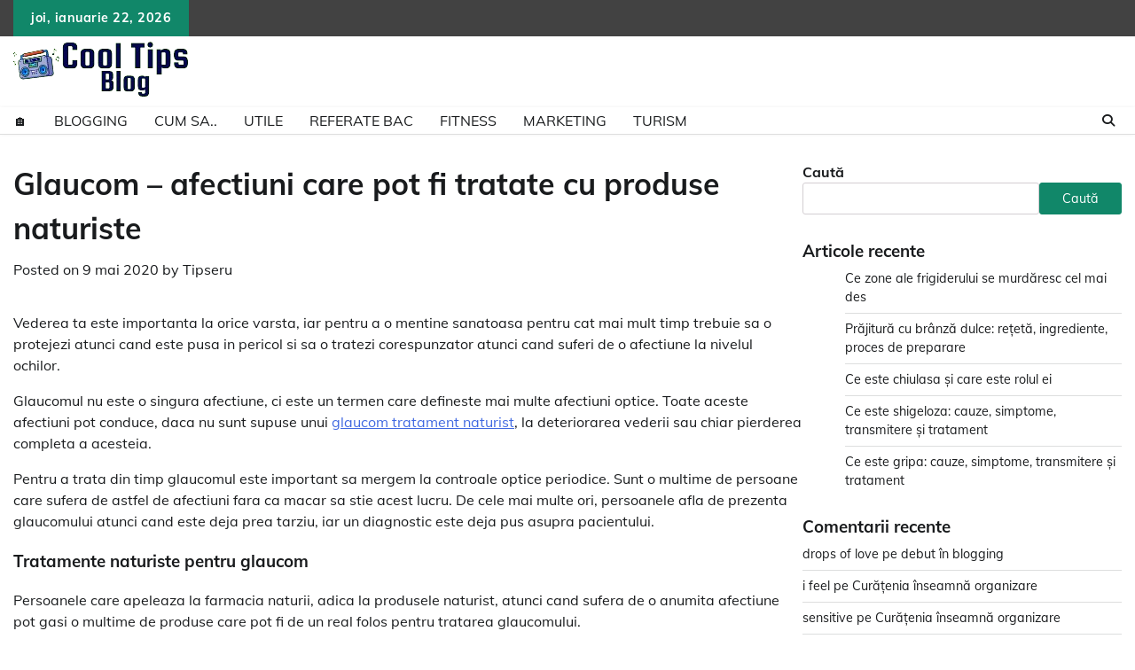

--- FILE ---
content_type: text/html; charset=UTF-8
request_url: https://cooltips.biz/glaucom-afectiuni-care-pot-fi-tratate-cu-produse-naturiste/
body_size: 13863
content:
<!doctype html>
	<html lang="ro-RO">
	<head>
		<meta charset="UTF-8">
		<meta name="viewport" content="width=device-width, initial-scale=1">
		<link rel="profile" href="https://gmpg.org/xfn/11">

		<meta name='robots' content='index, follow, max-image-preview:large, max-snippet:-1, max-video-preview:-1' />

	<!-- This site is optimized with the Yoast SEO plugin v26.8 - https://yoast.com/product/yoast-seo-wordpress/ -->
	<title>Glaucom - afectiuni care pot fi tratate cu produse naturiste - Cool Tips Blog</title>
	<meta name="description" content="Glaucom - afectiuni oculare despre care persoanele nu stiu foarte multe inainte sa se confrunte cu acesta. Din fericire, exista tratamente naturiste." />
	<link rel="canonical" href="https://cooltips.biz/glaucom-afectiuni-care-pot-fi-tratate-cu-produse-naturiste/" />
	<meta property="og:locale" content="ro_RO" />
	<meta property="og:type" content="article" />
	<meta property="og:title" content="Glaucom - afectiuni care pot fi tratate cu produse naturiste - Cool Tips Blog" />
	<meta property="og:description" content="Glaucom - afectiuni oculare despre care persoanele nu stiu foarte multe inainte sa se confrunte cu acesta. Din fericire, exista tratamente naturiste." />
	<meta property="og:url" content="https://cooltips.biz/glaucom-afectiuni-care-pot-fi-tratate-cu-produse-naturiste/" />
	<meta property="og:site_name" content="Cool Tips Blog" />
	<meta property="article:published_time" content="2020-05-09T11:37:11+00:00" />
	<meta name="author" content="Tipseru" />
	<meta name="twitter:card" content="summary_large_image" />
	<meta name="twitter:label1" content="Scris de" />
	<meta name="twitter:data1" content="Tipseru" />
	<meta name="twitter:label2" content="Timp estimat pentru citire" />
	<meta name="twitter:data2" content="2 minute" />
	<script type="application/ld+json" class="yoast-schema-graph">{"@context":"https://schema.org","@graph":[{"@type":"Article","@id":"https://cooltips.biz/glaucom-afectiuni-care-pot-fi-tratate-cu-produse-naturiste/#article","isPartOf":{"@id":"https://cooltips.biz/glaucom-afectiuni-care-pot-fi-tratate-cu-produse-naturiste/"},"author":{"name":"Tipseru","@id":"https://cooltips.biz/#/schema/person/f312de400168249248bb327d21dabf72"},"headline":"Glaucom &#8211; afectiuni care pot fi tratate cu produse naturiste","datePublished":"2020-05-09T11:37:11+00:00","mainEntityOfPage":{"@id":"https://cooltips.biz/glaucom-afectiuni-care-pot-fi-tratate-cu-produse-naturiste/"},"wordCount":332,"image":{"@id":"https://cooltips.biz/glaucom-afectiuni-care-pot-fi-tratate-cu-produse-naturiste/#primaryimage"},"thumbnailUrl":"","keywords":["glaucom","tratament glaucom"],"articleSection":["Blogging"],"inLanguage":"ro-RO"},{"@type":"WebPage","@id":"https://cooltips.biz/glaucom-afectiuni-care-pot-fi-tratate-cu-produse-naturiste/","url":"https://cooltips.biz/glaucom-afectiuni-care-pot-fi-tratate-cu-produse-naturiste/","name":"Glaucom - afectiuni care pot fi tratate cu produse naturiste - Cool Tips Blog","isPartOf":{"@id":"https://cooltips.biz/#website"},"primaryImageOfPage":{"@id":"https://cooltips.biz/glaucom-afectiuni-care-pot-fi-tratate-cu-produse-naturiste/#primaryimage"},"image":{"@id":"https://cooltips.biz/glaucom-afectiuni-care-pot-fi-tratate-cu-produse-naturiste/#primaryimage"},"thumbnailUrl":"","datePublished":"2020-05-09T11:37:11+00:00","author":{"@id":"https://cooltips.biz/#/schema/person/f312de400168249248bb327d21dabf72"},"description":"Glaucom - afectiuni oculare despre care persoanele nu stiu foarte multe inainte sa se confrunte cu acesta. Din fericire, exista tratamente naturiste.","breadcrumb":{"@id":"https://cooltips.biz/glaucom-afectiuni-care-pot-fi-tratate-cu-produse-naturiste/#breadcrumb"},"inLanguage":"ro-RO","potentialAction":[{"@type":"ReadAction","target":["https://cooltips.biz/glaucom-afectiuni-care-pot-fi-tratate-cu-produse-naturiste/"]}]},{"@type":"ImageObject","inLanguage":"ro-RO","@id":"https://cooltips.biz/glaucom-afectiuni-care-pot-fi-tratate-cu-produse-naturiste/#primaryimage","url":"","contentUrl":""},{"@type":"BreadcrumbList","@id":"https://cooltips.biz/glaucom-afectiuni-care-pot-fi-tratate-cu-produse-naturiste/#breadcrumb","itemListElement":[{"@type":"ListItem","position":1,"name":"Prima pagină","item":"https://cooltips.biz/"},{"@type":"ListItem","position":2,"name":"Glaucom &#8211; afectiuni care pot fi tratate cu produse naturiste"}]},{"@type":"WebSite","@id":"https://cooltips.biz/#website","url":"https://cooltips.biz/","name":"Cool Tips Blog","description":"curiozități online","potentialAction":[{"@type":"SearchAction","target":{"@type":"EntryPoint","urlTemplate":"https://cooltips.biz/?s={search_term_string}"},"query-input":{"@type":"PropertyValueSpecification","valueRequired":true,"valueName":"search_term_string"}}],"inLanguage":"ro-RO"},{"@type":"Person","@id":"https://cooltips.biz/#/schema/person/f312de400168249248bb327d21dabf72","name":"Tipseru","image":{"@type":"ImageObject","inLanguage":"ro-RO","@id":"https://cooltips.biz/#/schema/person/image/","url":"https://secure.gravatar.com/avatar/fc553024eac1610f20c0f855fc58c827f799e11419924848f0986a4a43d846c0?s=96&d=mm&r=g","contentUrl":"https://secure.gravatar.com/avatar/fc553024eac1610f20c0f855fc58c827f799e11419924848f0986a4a43d846c0?s=96&d=mm&r=g","caption":"Tipseru"},"url":"https://cooltips.biz/author/tipseru/"}]}</script>
	<!-- / Yoast SEO plugin. -->


<link rel="alternate" type="application/rss+xml" title="Cool Tips Blog &raquo; Flux" href="https://cooltips.biz/feed/" />
<link rel="alternate" title="oEmbed (JSON)" type="application/json+oembed" href="https://cooltips.biz/wp-json/oembed/1.0/embed?url=https%3A%2F%2Fcooltips.biz%2Fglaucom-afectiuni-care-pot-fi-tratate-cu-produse-naturiste%2F" />
<link rel="alternate" title="oEmbed (XML)" type="text/xml+oembed" href="https://cooltips.biz/wp-json/oembed/1.0/embed?url=https%3A%2F%2Fcooltips.biz%2Fglaucom-afectiuni-care-pot-fi-tratate-cu-produse-naturiste%2F&#038;format=xml" />
<style id='wp-img-auto-sizes-contain-inline-css'>
img:is([sizes=auto i],[sizes^="auto," i]){contain-intrinsic-size:3000px 1500px}
/*# sourceURL=wp-img-auto-sizes-contain-inline-css */
</style>
<style id='wp-emoji-styles-inline-css'>

	img.wp-smiley, img.emoji {
		display: inline !important;
		border: none !important;
		box-shadow: none !important;
		height: 1em !important;
		width: 1em !important;
		margin: 0 0.07em !important;
		vertical-align: -0.1em !important;
		background: none !important;
		padding: 0 !important;
	}
/*# sourceURL=wp-emoji-styles-inline-css */
</style>
<style id='wp-block-library-inline-css'>
:root{--wp-block-synced-color:#7a00df;--wp-block-synced-color--rgb:122,0,223;--wp-bound-block-color:var(--wp-block-synced-color);--wp-editor-canvas-background:#ddd;--wp-admin-theme-color:#007cba;--wp-admin-theme-color--rgb:0,124,186;--wp-admin-theme-color-darker-10:#006ba1;--wp-admin-theme-color-darker-10--rgb:0,107,160.5;--wp-admin-theme-color-darker-20:#005a87;--wp-admin-theme-color-darker-20--rgb:0,90,135;--wp-admin-border-width-focus:2px}@media (min-resolution:192dpi){:root{--wp-admin-border-width-focus:1.5px}}.wp-element-button{cursor:pointer}:root .has-very-light-gray-background-color{background-color:#eee}:root .has-very-dark-gray-background-color{background-color:#313131}:root .has-very-light-gray-color{color:#eee}:root .has-very-dark-gray-color{color:#313131}:root .has-vivid-green-cyan-to-vivid-cyan-blue-gradient-background{background:linear-gradient(135deg,#00d084,#0693e3)}:root .has-purple-crush-gradient-background{background:linear-gradient(135deg,#34e2e4,#4721fb 50%,#ab1dfe)}:root .has-hazy-dawn-gradient-background{background:linear-gradient(135deg,#faaca8,#dad0ec)}:root .has-subdued-olive-gradient-background{background:linear-gradient(135deg,#fafae1,#67a671)}:root .has-atomic-cream-gradient-background{background:linear-gradient(135deg,#fdd79a,#004a59)}:root .has-nightshade-gradient-background{background:linear-gradient(135deg,#330968,#31cdcf)}:root .has-midnight-gradient-background{background:linear-gradient(135deg,#020381,#2874fc)}:root{--wp--preset--font-size--normal:16px;--wp--preset--font-size--huge:42px}.has-regular-font-size{font-size:1em}.has-larger-font-size{font-size:2.625em}.has-normal-font-size{font-size:var(--wp--preset--font-size--normal)}.has-huge-font-size{font-size:var(--wp--preset--font-size--huge)}.has-text-align-center{text-align:center}.has-text-align-left{text-align:left}.has-text-align-right{text-align:right}.has-fit-text{white-space:nowrap!important}#end-resizable-editor-section{display:none}.aligncenter{clear:both}.items-justified-left{justify-content:flex-start}.items-justified-center{justify-content:center}.items-justified-right{justify-content:flex-end}.items-justified-space-between{justify-content:space-between}.screen-reader-text{border:0;clip-path:inset(50%);height:1px;margin:-1px;overflow:hidden;padding:0;position:absolute;width:1px;word-wrap:normal!important}.screen-reader-text:focus{background-color:#ddd;clip-path:none;color:#444;display:block;font-size:1em;height:auto;left:5px;line-height:normal;padding:15px 23px 14px;text-decoration:none;top:5px;width:auto;z-index:100000}html :where(.has-border-color){border-style:solid}html :where([style*=border-top-color]){border-top-style:solid}html :where([style*=border-right-color]){border-right-style:solid}html :where([style*=border-bottom-color]){border-bottom-style:solid}html :where([style*=border-left-color]){border-left-style:solid}html :where([style*=border-width]){border-style:solid}html :where([style*=border-top-width]){border-top-style:solid}html :where([style*=border-right-width]){border-right-style:solid}html :where([style*=border-bottom-width]){border-bottom-style:solid}html :where([style*=border-left-width]){border-left-style:solid}html :where(img[class*=wp-image-]){height:auto;max-width:100%}:where(figure){margin:0 0 1em}html :where(.is-position-sticky){--wp-admin--admin-bar--position-offset:var(--wp-admin--admin-bar--height,0px)}@media screen and (max-width:600px){html :where(.is-position-sticky){--wp-admin--admin-bar--position-offset:0px}}

/*# sourceURL=wp-block-library-inline-css */
</style><style id='wp-block-archives-inline-css'>
.wp-block-archives{box-sizing:border-box}.wp-block-archives-dropdown label{display:block}
/*# sourceURL=https://cooltips.biz/wp-includes/blocks/archives/style.min.css */
</style>
<style id='wp-block-heading-inline-css'>
h1:where(.wp-block-heading).has-background,h2:where(.wp-block-heading).has-background,h3:where(.wp-block-heading).has-background,h4:where(.wp-block-heading).has-background,h5:where(.wp-block-heading).has-background,h6:where(.wp-block-heading).has-background{padding:1.25em 2.375em}h1.has-text-align-left[style*=writing-mode]:where([style*=vertical-lr]),h1.has-text-align-right[style*=writing-mode]:where([style*=vertical-rl]),h2.has-text-align-left[style*=writing-mode]:where([style*=vertical-lr]),h2.has-text-align-right[style*=writing-mode]:where([style*=vertical-rl]),h3.has-text-align-left[style*=writing-mode]:where([style*=vertical-lr]),h3.has-text-align-right[style*=writing-mode]:where([style*=vertical-rl]),h4.has-text-align-left[style*=writing-mode]:where([style*=vertical-lr]),h4.has-text-align-right[style*=writing-mode]:where([style*=vertical-rl]),h5.has-text-align-left[style*=writing-mode]:where([style*=vertical-lr]),h5.has-text-align-right[style*=writing-mode]:where([style*=vertical-rl]),h6.has-text-align-left[style*=writing-mode]:where([style*=vertical-lr]),h6.has-text-align-right[style*=writing-mode]:where([style*=vertical-rl]){rotate:180deg}
/*# sourceURL=https://cooltips.biz/wp-includes/blocks/heading/style.min.css */
</style>
<style id='wp-block-latest-comments-inline-css'>
ol.wp-block-latest-comments{box-sizing:border-box;margin-left:0}:where(.wp-block-latest-comments:not([style*=line-height] .wp-block-latest-comments__comment)){line-height:1.1}:where(.wp-block-latest-comments:not([style*=line-height] .wp-block-latest-comments__comment-excerpt p)){line-height:1.8}.has-dates :where(.wp-block-latest-comments:not([style*=line-height])),.has-excerpts :where(.wp-block-latest-comments:not([style*=line-height])){line-height:1.5}.wp-block-latest-comments .wp-block-latest-comments{padding-left:0}.wp-block-latest-comments__comment{list-style:none;margin-bottom:1em}.has-avatars .wp-block-latest-comments__comment{list-style:none;min-height:2.25em}.has-avatars .wp-block-latest-comments__comment .wp-block-latest-comments__comment-excerpt,.has-avatars .wp-block-latest-comments__comment .wp-block-latest-comments__comment-meta{margin-left:3.25em}.wp-block-latest-comments__comment-excerpt p{font-size:.875em;margin:.36em 0 1.4em}.wp-block-latest-comments__comment-date{display:block;font-size:.75em}.wp-block-latest-comments .avatar,.wp-block-latest-comments__comment-avatar{border-radius:1.5em;display:block;float:left;height:2.5em;margin-right:.75em;width:2.5em}.wp-block-latest-comments[class*=-font-size] a,.wp-block-latest-comments[style*=font-size] a{font-size:inherit}
/*# sourceURL=https://cooltips.biz/wp-includes/blocks/latest-comments/style.min.css */
</style>
<style id='wp-block-latest-posts-inline-css'>
.wp-block-latest-posts{box-sizing:border-box}.wp-block-latest-posts.alignleft{margin-right:2em}.wp-block-latest-posts.alignright{margin-left:2em}.wp-block-latest-posts.wp-block-latest-posts__list{list-style:none}.wp-block-latest-posts.wp-block-latest-posts__list li{clear:both;overflow-wrap:break-word}.wp-block-latest-posts.is-grid{display:flex;flex-wrap:wrap}.wp-block-latest-posts.is-grid li{margin:0 1.25em 1.25em 0;width:100%}@media (min-width:600px){.wp-block-latest-posts.columns-2 li{width:calc(50% - .625em)}.wp-block-latest-posts.columns-2 li:nth-child(2n){margin-right:0}.wp-block-latest-posts.columns-3 li{width:calc(33.33333% - .83333em)}.wp-block-latest-posts.columns-3 li:nth-child(3n){margin-right:0}.wp-block-latest-posts.columns-4 li{width:calc(25% - .9375em)}.wp-block-latest-posts.columns-4 li:nth-child(4n){margin-right:0}.wp-block-latest-posts.columns-5 li{width:calc(20% - 1em)}.wp-block-latest-posts.columns-5 li:nth-child(5n){margin-right:0}.wp-block-latest-posts.columns-6 li{width:calc(16.66667% - 1.04167em)}.wp-block-latest-posts.columns-6 li:nth-child(6n){margin-right:0}}:root :where(.wp-block-latest-posts.is-grid){padding:0}:root :where(.wp-block-latest-posts.wp-block-latest-posts__list){padding-left:0}.wp-block-latest-posts__post-author,.wp-block-latest-posts__post-date{display:block;font-size:.8125em}.wp-block-latest-posts__post-excerpt,.wp-block-latest-posts__post-full-content{margin-bottom:1em;margin-top:.5em}.wp-block-latest-posts__featured-image a{display:inline-block}.wp-block-latest-posts__featured-image img{height:auto;max-width:100%;width:auto}.wp-block-latest-posts__featured-image.alignleft{float:left;margin-right:1em}.wp-block-latest-posts__featured-image.alignright{float:right;margin-left:1em}.wp-block-latest-posts__featured-image.aligncenter{margin-bottom:1em;text-align:center}
/*# sourceURL=https://cooltips.biz/wp-includes/blocks/latest-posts/style.min.css */
</style>
<style id='wp-block-list-inline-css'>
ol,ul{box-sizing:border-box}:root :where(.wp-block-list.has-background){padding:1.25em 2.375em}
/*# sourceURL=https://cooltips.biz/wp-includes/blocks/list/style.min.css */
</style>
<style id='wp-block-search-inline-css'>
.wp-block-search__button{margin-left:10px;word-break:normal}.wp-block-search__button.has-icon{line-height:0}.wp-block-search__button svg{height:1.25em;min-height:24px;min-width:24px;width:1.25em;fill:currentColor;vertical-align:text-bottom}:where(.wp-block-search__button){border:1px solid #ccc;padding:6px 10px}.wp-block-search__inside-wrapper{display:flex;flex:auto;flex-wrap:nowrap;max-width:100%}.wp-block-search__label{width:100%}.wp-block-search.wp-block-search__button-only .wp-block-search__button{box-sizing:border-box;display:flex;flex-shrink:0;justify-content:center;margin-left:0;max-width:100%}.wp-block-search.wp-block-search__button-only .wp-block-search__inside-wrapper{min-width:0!important;transition-property:width}.wp-block-search.wp-block-search__button-only .wp-block-search__input{flex-basis:100%;transition-duration:.3s}.wp-block-search.wp-block-search__button-only.wp-block-search__searchfield-hidden,.wp-block-search.wp-block-search__button-only.wp-block-search__searchfield-hidden .wp-block-search__inside-wrapper{overflow:hidden}.wp-block-search.wp-block-search__button-only.wp-block-search__searchfield-hidden .wp-block-search__input{border-left-width:0!important;border-right-width:0!important;flex-basis:0;flex-grow:0;margin:0;min-width:0!important;padding-left:0!important;padding-right:0!important;width:0!important}:where(.wp-block-search__input){appearance:none;border:1px solid #949494;flex-grow:1;font-family:inherit;font-size:inherit;font-style:inherit;font-weight:inherit;letter-spacing:inherit;line-height:inherit;margin-left:0;margin-right:0;min-width:3rem;padding:8px;text-decoration:unset!important;text-transform:inherit}:where(.wp-block-search__button-inside .wp-block-search__inside-wrapper){background-color:#fff;border:1px solid #949494;box-sizing:border-box;padding:4px}:where(.wp-block-search__button-inside .wp-block-search__inside-wrapper) .wp-block-search__input{border:none;border-radius:0;padding:0 4px}:where(.wp-block-search__button-inside .wp-block-search__inside-wrapper) .wp-block-search__input:focus{outline:none}:where(.wp-block-search__button-inside .wp-block-search__inside-wrapper) :where(.wp-block-search__button){padding:4px 8px}.wp-block-search.aligncenter .wp-block-search__inside-wrapper{margin:auto}.wp-block[data-align=right] .wp-block-search.wp-block-search__button-only .wp-block-search__inside-wrapper{float:right}
/*# sourceURL=https://cooltips.biz/wp-includes/blocks/search/style.min.css */
</style>
<style id='wp-block-search-theme-inline-css'>
.wp-block-search .wp-block-search__label{font-weight:700}.wp-block-search__button{border:1px solid #ccc;padding:.375em .625em}
/*# sourceURL=https://cooltips.biz/wp-includes/blocks/search/theme.min.css */
</style>
<style id='wp-block-group-inline-css'>
.wp-block-group{box-sizing:border-box}:where(.wp-block-group.wp-block-group-is-layout-constrained){position:relative}
/*# sourceURL=https://cooltips.biz/wp-includes/blocks/group/style.min.css */
</style>
<style id='wp-block-group-theme-inline-css'>
:where(.wp-block-group.has-background){padding:1.25em 2.375em}
/*# sourceURL=https://cooltips.biz/wp-includes/blocks/group/theme.min.css */
</style>
<style id='wp-block-paragraph-inline-css'>
.is-small-text{font-size:.875em}.is-regular-text{font-size:1em}.is-large-text{font-size:2.25em}.is-larger-text{font-size:3em}.has-drop-cap:not(:focus):first-letter{float:left;font-size:8.4em;font-style:normal;font-weight:100;line-height:.68;margin:.05em .1em 0 0;text-transform:uppercase}body.rtl .has-drop-cap:not(:focus):first-letter{float:none;margin-left:.1em}p.has-drop-cap.has-background{overflow:hidden}:root :where(p.has-background){padding:1.25em 2.375em}:where(p.has-text-color:not(.has-link-color)) a{color:inherit}p.has-text-align-left[style*="writing-mode:vertical-lr"],p.has-text-align-right[style*="writing-mode:vertical-rl"]{rotate:180deg}
/*# sourceURL=https://cooltips.biz/wp-includes/blocks/paragraph/style.min.css */
</style>
<style id='global-styles-inline-css'>
:root{--wp--preset--aspect-ratio--square: 1;--wp--preset--aspect-ratio--4-3: 4/3;--wp--preset--aspect-ratio--3-4: 3/4;--wp--preset--aspect-ratio--3-2: 3/2;--wp--preset--aspect-ratio--2-3: 2/3;--wp--preset--aspect-ratio--16-9: 16/9;--wp--preset--aspect-ratio--9-16: 9/16;--wp--preset--color--black: #000000;--wp--preset--color--cyan-bluish-gray: #abb8c3;--wp--preset--color--white: #ffffff;--wp--preset--color--pale-pink: #f78da7;--wp--preset--color--vivid-red: #cf2e2e;--wp--preset--color--luminous-vivid-orange: #ff6900;--wp--preset--color--luminous-vivid-amber: #fcb900;--wp--preset--color--light-green-cyan: #7bdcb5;--wp--preset--color--vivid-green-cyan: #00d084;--wp--preset--color--pale-cyan-blue: #8ed1fc;--wp--preset--color--vivid-cyan-blue: #0693e3;--wp--preset--color--vivid-purple: #9b51e0;--wp--preset--gradient--vivid-cyan-blue-to-vivid-purple: linear-gradient(135deg,rgb(6,147,227) 0%,rgb(155,81,224) 100%);--wp--preset--gradient--light-green-cyan-to-vivid-green-cyan: linear-gradient(135deg,rgb(122,220,180) 0%,rgb(0,208,130) 100%);--wp--preset--gradient--luminous-vivid-amber-to-luminous-vivid-orange: linear-gradient(135deg,rgb(252,185,0) 0%,rgb(255,105,0) 100%);--wp--preset--gradient--luminous-vivid-orange-to-vivid-red: linear-gradient(135deg,rgb(255,105,0) 0%,rgb(207,46,46) 100%);--wp--preset--gradient--very-light-gray-to-cyan-bluish-gray: linear-gradient(135deg,rgb(238,238,238) 0%,rgb(169,184,195) 100%);--wp--preset--gradient--cool-to-warm-spectrum: linear-gradient(135deg,rgb(74,234,220) 0%,rgb(151,120,209) 20%,rgb(207,42,186) 40%,rgb(238,44,130) 60%,rgb(251,105,98) 80%,rgb(254,248,76) 100%);--wp--preset--gradient--blush-light-purple: linear-gradient(135deg,rgb(255,206,236) 0%,rgb(152,150,240) 100%);--wp--preset--gradient--blush-bordeaux: linear-gradient(135deg,rgb(254,205,165) 0%,rgb(254,45,45) 50%,rgb(107,0,62) 100%);--wp--preset--gradient--luminous-dusk: linear-gradient(135deg,rgb(255,203,112) 0%,rgb(199,81,192) 50%,rgb(65,88,208) 100%);--wp--preset--gradient--pale-ocean: linear-gradient(135deg,rgb(255,245,203) 0%,rgb(182,227,212) 50%,rgb(51,167,181) 100%);--wp--preset--gradient--electric-grass: linear-gradient(135deg,rgb(202,248,128) 0%,rgb(113,206,126) 100%);--wp--preset--gradient--midnight: linear-gradient(135deg,rgb(2,3,129) 0%,rgb(40,116,252) 100%);--wp--preset--font-size--small: 12px;--wp--preset--font-size--medium: 20px;--wp--preset--font-size--large: 36px;--wp--preset--font-size--x-large: 42px;--wp--preset--font-size--regular: 16px;--wp--preset--font-size--larger: 36px;--wp--preset--font-size--huge: 48px;--wp--preset--spacing--20: 0.44rem;--wp--preset--spacing--30: 0.67rem;--wp--preset--spacing--40: 1rem;--wp--preset--spacing--50: 1.5rem;--wp--preset--spacing--60: 2.25rem;--wp--preset--spacing--70: 3.38rem;--wp--preset--spacing--80: 5.06rem;--wp--preset--shadow--natural: 6px 6px 9px rgba(0, 0, 0, 0.2);--wp--preset--shadow--deep: 12px 12px 50px rgba(0, 0, 0, 0.4);--wp--preset--shadow--sharp: 6px 6px 0px rgba(0, 0, 0, 0.2);--wp--preset--shadow--outlined: 6px 6px 0px -3px rgb(255, 255, 255), 6px 6px rgb(0, 0, 0);--wp--preset--shadow--crisp: 6px 6px 0px rgb(0, 0, 0);}:where(.is-layout-flex){gap: 0.5em;}:where(.is-layout-grid){gap: 0.5em;}body .is-layout-flex{display: flex;}.is-layout-flex{flex-wrap: wrap;align-items: center;}.is-layout-flex > :is(*, div){margin: 0;}body .is-layout-grid{display: grid;}.is-layout-grid > :is(*, div){margin: 0;}:where(.wp-block-columns.is-layout-flex){gap: 2em;}:where(.wp-block-columns.is-layout-grid){gap: 2em;}:where(.wp-block-post-template.is-layout-flex){gap: 1.25em;}:where(.wp-block-post-template.is-layout-grid){gap: 1.25em;}.has-black-color{color: var(--wp--preset--color--black) !important;}.has-cyan-bluish-gray-color{color: var(--wp--preset--color--cyan-bluish-gray) !important;}.has-white-color{color: var(--wp--preset--color--white) !important;}.has-pale-pink-color{color: var(--wp--preset--color--pale-pink) !important;}.has-vivid-red-color{color: var(--wp--preset--color--vivid-red) !important;}.has-luminous-vivid-orange-color{color: var(--wp--preset--color--luminous-vivid-orange) !important;}.has-luminous-vivid-amber-color{color: var(--wp--preset--color--luminous-vivid-amber) !important;}.has-light-green-cyan-color{color: var(--wp--preset--color--light-green-cyan) !important;}.has-vivid-green-cyan-color{color: var(--wp--preset--color--vivid-green-cyan) !important;}.has-pale-cyan-blue-color{color: var(--wp--preset--color--pale-cyan-blue) !important;}.has-vivid-cyan-blue-color{color: var(--wp--preset--color--vivid-cyan-blue) !important;}.has-vivid-purple-color{color: var(--wp--preset--color--vivid-purple) !important;}.has-black-background-color{background-color: var(--wp--preset--color--black) !important;}.has-cyan-bluish-gray-background-color{background-color: var(--wp--preset--color--cyan-bluish-gray) !important;}.has-white-background-color{background-color: var(--wp--preset--color--white) !important;}.has-pale-pink-background-color{background-color: var(--wp--preset--color--pale-pink) !important;}.has-vivid-red-background-color{background-color: var(--wp--preset--color--vivid-red) !important;}.has-luminous-vivid-orange-background-color{background-color: var(--wp--preset--color--luminous-vivid-orange) !important;}.has-luminous-vivid-amber-background-color{background-color: var(--wp--preset--color--luminous-vivid-amber) !important;}.has-light-green-cyan-background-color{background-color: var(--wp--preset--color--light-green-cyan) !important;}.has-vivid-green-cyan-background-color{background-color: var(--wp--preset--color--vivid-green-cyan) !important;}.has-pale-cyan-blue-background-color{background-color: var(--wp--preset--color--pale-cyan-blue) !important;}.has-vivid-cyan-blue-background-color{background-color: var(--wp--preset--color--vivid-cyan-blue) !important;}.has-vivid-purple-background-color{background-color: var(--wp--preset--color--vivid-purple) !important;}.has-black-border-color{border-color: var(--wp--preset--color--black) !important;}.has-cyan-bluish-gray-border-color{border-color: var(--wp--preset--color--cyan-bluish-gray) !important;}.has-white-border-color{border-color: var(--wp--preset--color--white) !important;}.has-pale-pink-border-color{border-color: var(--wp--preset--color--pale-pink) !important;}.has-vivid-red-border-color{border-color: var(--wp--preset--color--vivid-red) !important;}.has-luminous-vivid-orange-border-color{border-color: var(--wp--preset--color--luminous-vivid-orange) !important;}.has-luminous-vivid-amber-border-color{border-color: var(--wp--preset--color--luminous-vivid-amber) !important;}.has-light-green-cyan-border-color{border-color: var(--wp--preset--color--light-green-cyan) !important;}.has-vivid-green-cyan-border-color{border-color: var(--wp--preset--color--vivid-green-cyan) !important;}.has-pale-cyan-blue-border-color{border-color: var(--wp--preset--color--pale-cyan-blue) !important;}.has-vivid-cyan-blue-border-color{border-color: var(--wp--preset--color--vivid-cyan-blue) !important;}.has-vivid-purple-border-color{border-color: var(--wp--preset--color--vivid-purple) !important;}.has-vivid-cyan-blue-to-vivid-purple-gradient-background{background: var(--wp--preset--gradient--vivid-cyan-blue-to-vivid-purple) !important;}.has-light-green-cyan-to-vivid-green-cyan-gradient-background{background: var(--wp--preset--gradient--light-green-cyan-to-vivid-green-cyan) !important;}.has-luminous-vivid-amber-to-luminous-vivid-orange-gradient-background{background: var(--wp--preset--gradient--luminous-vivid-amber-to-luminous-vivid-orange) !important;}.has-luminous-vivid-orange-to-vivid-red-gradient-background{background: var(--wp--preset--gradient--luminous-vivid-orange-to-vivid-red) !important;}.has-very-light-gray-to-cyan-bluish-gray-gradient-background{background: var(--wp--preset--gradient--very-light-gray-to-cyan-bluish-gray) !important;}.has-cool-to-warm-spectrum-gradient-background{background: var(--wp--preset--gradient--cool-to-warm-spectrum) !important;}.has-blush-light-purple-gradient-background{background: var(--wp--preset--gradient--blush-light-purple) !important;}.has-blush-bordeaux-gradient-background{background: var(--wp--preset--gradient--blush-bordeaux) !important;}.has-luminous-dusk-gradient-background{background: var(--wp--preset--gradient--luminous-dusk) !important;}.has-pale-ocean-gradient-background{background: var(--wp--preset--gradient--pale-ocean) !important;}.has-electric-grass-gradient-background{background: var(--wp--preset--gradient--electric-grass) !important;}.has-midnight-gradient-background{background: var(--wp--preset--gradient--midnight) !important;}.has-small-font-size{font-size: var(--wp--preset--font-size--small) !important;}.has-medium-font-size{font-size: var(--wp--preset--font-size--medium) !important;}.has-large-font-size{font-size: var(--wp--preset--font-size--large) !important;}.has-x-large-font-size{font-size: var(--wp--preset--font-size--x-large) !important;}
/*# sourceURL=global-styles-inline-css */
</style>

<style id='classic-theme-styles-inline-css'>
/*! This file is auto-generated */
.wp-block-button__link{color:#fff;background-color:#32373c;border-radius:9999px;box-shadow:none;text-decoration:none;padding:calc(.667em + 2px) calc(1.333em + 2px);font-size:1.125em}.wp-block-file__button{background:#32373c;color:#fff;text-decoration:none}
/*# sourceURL=/wp-includes/css/classic-themes.min.css */
</style>
<link rel='stylesheet' id='adore-news-fonts-css' href='https://cooltips.biz/wp-content/fonts/49d0338ca7dc6a69cb68d20b5fa86023.css' media='all' />
<link rel='stylesheet' id='adore-news-slick-style-css' href='https://cooltips.biz/wp-content/themes/adore-news/assets/css/slick.min.css?ver=1.8.0' media='all' />
<link rel='stylesheet' id='adore-news-fontawesome-style-css' href='https://cooltips.biz/wp-content/themes/adore-news/assets/css/fontawesome.min.css?ver=1.8.0' media='all' />
<link rel='stylesheet' id='adore-news-blocks-style-css' href='https://cooltips.biz/wp-content/themes/adore-news/assets/css/blocks.min.css?ver=6.9' media='all' />
<link rel='stylesheet' id='adore-news-style-css' href='https://cooltips.biz/wp-content/themes/adore-news/style.css?ver=1.0.9' media='all' />
<link rel='stylesheet' id='popular-news-style-css' href='https://cooltips.biz/wp-content/themes/popular-news/style.css?ver=1.0.3' media='all' />
<script src="https://cooltips.biz/wp-includes/js/jquery/jquery.min.js?ver=3.7.1" id="jquery-core-js"></script>
<script src="https://cooltips.biz/wp-includes/js/jquery/jquery-migrate.min.js?ver=3.4.1" id="jquery-migrate-js"></script>
<link rel="https://api.w.org/" href="https://cooltips.biz/wp-json/" /><link rel="alternate" title="JSON" type="application/json" href="https://cooltips.biz/wp-json/wp/v2/posts/206" /><link rel="EditURI" type="application/rsd+xml" title="RSD" href="https://cooltips.biz/xmlrpc.php?rsd" />
<meta name="generator" content="WordPress 6.9" />
<link rel='shortlink' href='https://cooltips.biz/?p=206' />

<style type="text/css" id="breadcrumb-trail-css">.trail-items li:not(:last-child):after {content: "/";}</style>
	<style type="text/css">

		/* Site title and tagline color css */
		.site-title a{
			color: #000000;
		}
		.site-description {
			color: #404040;
		}
		/* End Site title and tagline color css */

	</style>

	<link rel="icon" href="https://cooltips.biz/wp-content/uploads/2024/02/lightbulb_2554686.png" sizes="32x32" />
<link rel="icon" href="https://cooltips.biz/wp-content/uploads/2024/02/lightbulb_2554686.png" sizes="192x192" />
<link rel="apple-touch-icon" href="https://cooltips.biz/wp-content/uploads/2024/02/lightbulb_2554686.png" />
<meta name="msapplication-TileImage" content="https://cooltips.biz/wp-content/uploads/2024/02/lightbulb_2554686.png" />
		<style id="wp-custom-css">
			#preloader{display:none !important;}
		</style>
			</head>

	<body class="wp-singular post-template-default single single-post postid-206 single-format-standard wp-custom-logo wp-embed-responsive wp-theme-adore-news wp-child-theme-popular-news section-header-2 right-sidebar">
				<div id="page" class="site">
			<a class="skip-link screen-reader-text" href="#primary-content">Skip to content</a>
			<div id="loader">
				<div class="loader-container">
					<div id="preloader">
						<img src="https://cooltips.biz/wp-content/themes/adore-news/assets/style-5.gif">
					</div>
				</div>
			</div>
			<header id="masthead" class="site-header">
				<div class="top-header">
					<div class="theme-wrapper">
						<div class="top-header-wrap">
							<div class="left-side">
								<div class="top-info">
									joi, ianuarie 22, 2026								</div>
							</div>
															<div class="right-side">
									<div class="social-icons">
																			</div>
								</div>
													</div>
					</div>
				</div>
				<div class="middle-header">
					<div class="theme-wrapper">
						<div class="middle-header-wrap">

							<div class="site-branding">
																	<div class="site-logo">
										<a href="https://cooltips.biz/" class="custom-logo-link" rel="home"><img width="200" height="74" src="https://cooltips.biz/wp-content/uploads/2024/02/e560d8bdf6ae4b41b50d79e355c962d8-removebg-preview-e1707394129144.png" class="custom-logo" alt="logo" decoding="async" /></a>									</div>
																</div><!-- .site-branding -->

													</div>
					</div>
				</div>
				<div class="header-outer-wrapper">
					<div class="adore-header">
						<div class="theme-wrapper">
							<div class="header-wrapper">

								<div class="header-nav-search">
									<div class="header-navigation">
										<nav id="site-navigation" class="main-navigation">
											<button class="menu-toggle" aria-controls="primary-menu" aria-expanded="false">
												<span></span>
												<span></span>
												<span></span>
											</button>
											<div class="menu-menu-1-container"><ul id="primary-menu" class="menu"><li id="menu-item-1135" class="menu-item menu-item-type-custom menu-item-object-custom menu-item-home menu-item-1135"><a href="https://cooltips.biz/">🏠</a></li>
<li id="menu-item-1136" class="menu-item menu-item-type-taxonomy menu-item-object-category current-post-ancestor current-menu-parent current-post-parent menu-item-1136"><a href="https://cooltips.biz/category/blogging/">Blogging</a></li>
<li id="menu-item-1137" class="menu-item menu-item-type-taxonomy menu-item-object-category menu-item-1137"><a href="https://cooltips.biz/category/cum-sa/">Cum sa..</a></li>
<li id="menu-item-1138" class="menu-item menu-item-type-taxonomy menu-item-object-category menu-item-1138"><a href="https://cooltips.biz/category/utile/">Utile</a></li>
<li id="menu-item-1139" class="menu-item menu-item-type-taxonomy menu-item-object-category menu-item-1139"><a href="https://cooltips.biz/category/referate-bac/">Referate BAC</a></li>
<li id="menu-item-1140" class="menu-item menu-item-type-taxonomy menu-item-object-category menu-item-1140"><a href="https://cooltips.biz/category/fitness/">Fitness</a></li>
<li id="menu-item-1141" class="menu-item menu-item-type-taxonomy menu-item-object-category menu-item-1141"><a href="https://cooltips.biz/category/marketing/">Marketing</a></li>
<li id="menu-item-1142" class="menu-item menu-item-type-taxonomy menu-item-object-category menu-item-1142"><a href="https://cooltips.biz/category/turism/">Turism</a></li>
</ul></div>										</nav><!-- #site-navigation -->
									</div>

									<div class="header-end">
										<div class="navigation-search">
											<div class="navigation-search-wrap">
												<a href="#" title="Search" class="navigation-search-icon">
													<i class="fa fa-search"></i>
												</a>
												<div class="navigation-search-form">
													<form role="search" method="get" class="search-form" action="https://cooltips.biz/">
				<label>
					<span class="screen-reader-text">Caută după:</span>
					<input type="search" class="search-field" placeholder="Căutare&hellip;" value="" name="s" />
				</label>
				<input type="submit" class="search-submit" value="Caută" />
			</form>												</div>
											</div>
										</div>
									</div>
								</div>
							</div>
						</div>
					</div>
				</div>
			</header><!-- #masthead -->

			<div id="primary-content" class="primary-content">

				
					<div id="content" class="site-content theme-wrapper">
						<div class="theme-wrap">

						
<main id="primary" class="site-main">

	
<article id="post-206" class="post-206 post type-post status-publish format-standard has-post-thumbnail hentry category-blogging tag-glaucom tag-tratament-glaucom">
			<header class="entry-header">
			<h1 class="entry-title">Glaucom &#8211; afectiuni care pot fi tratate cu produse naturiste</h1>		</header><!-- .entry-header -->
					<div class="entry-meta">
				<span class="posted-on">Posted on <a href="https://cooltips.biz/glaucom-afectiuni-care-pot-fi-tratate-cu-produse-naturiste/" rel="bookmark"><time class="entry-date published updated" datetime="2020-05-09T11:37:11+03:00">9 mai 2020</time></a></span><span class="byline"> by <span class="author vcard"><a class="url fn n" href="https://cooltips.biz/author/tipseru/">Tipseru</a></span></span>			</div><!-- .entry-meta -->
				
	
		<div class="post-thumbnail">
					</div><!-- .post-thumbnail -->

		
	<div class="entry-content">
		
<p>Vederea ta este importanta la orice varsta, iar pentru a o mentine sanatoasa pentru cat mai mult timp trebuie sa o protejezi atunci cand este pusa in pericol si sa o tratezi corespunzator atunci cand suferi de o afectiune la nivelul ochilor.</p>



<p>Glaucomul nu este o singura afectiune, ci este un termen care defineste mai multe afectiuni optice. Toate aceste afectiuni pot conduce, daca nu sunt supuse unui <a href="https://www.ziaruldeiasi.ro/stiri/de-ce-este-uleiul-de-cbd-atat-de-important-pentru-sanatate--244316.html">glaucom tratament naturist</a>, la deteriorarea vederii sau chiar pierderea completa a acesteia.</p>



<p>Pentru a trata din timp glaucomul este important sa mergem la controale optice periodice. Sunt o multime de persoane care sufera de astfel de afectiuni fara ca macar sa stie acest lucru. De cele mai multe ori, persoanele afla de prezenta glaucomului atunci cand este deja prea tarziu, iar un diagnostic este deja pus asupra pacientului.</p>



<h3 class="wp-block-heading">Tratamente naturiste pentru glaucom</h3>



<p>Persoanele care apeleaza la farmacia naturii, adica la produsele naturist, atunci cand sufera de o anumita afectiune pot gasi o multime de produse care pot fi de un real folos pentru tratarea glaucomului.</p>



<p>Chiar daca nu este nicio cercetare stiintifica care sa arate clar ca uleiul CBD este potrivit pentru glaucom, pacientii care au testat acest produs au obtinut imbunatatiri considerabile. Uleiul de canabis nu trebuie sa inlocuiasca un tratament prescris de medic, ci poate fi un supliment care sa favorizeze insanatosirea.</p>



<p>Nu toate persoanele se confrunta cu astfel de afectiuni, glaucomul fiind intalnit mai des in randul unor categorii de persoane, precum:</p>



<ul class="wp-block-list"><li>persoanele cu o varsta de peste 60 de ani;</li><li>persoanele a caror parinti sufera de glaucom;</li><li>persoanele care sufera si de alte afectiuni oculare;</li><li>persoanele care sufera de diabet sau boli cardiovasculare;</li><li>persoanele care folosesc pentru perioade indelungate picaturile de ochi;</li></ul>



<p>Atunci cand doriti sa achizitionati un ulei CBD de calitate este important sa cautati doar magazinele sigure despre care clientii anteriori au numai cuvinte de lauda. Pretul difera in functie de cantitatea acestui ulei, dar si de calitatea acestuia.</p>
	</div><!-- .entry-content -->
	<footer class="entry-footer">
		<span class="cat-links">Posted in <a href="https://cooltips.biz/category/blogging/" rel="category tag">Blogging</a></span><span class="tags-links">Tagged <a href="https://cooltips.biz/tag/glaucom/" rel="tag">glaucom</a>, <a href="https://cooltips.biz/tag/tratament-glaucom/" rel="tag">tratament glaucom</a></span>	</footer><!-- .entry-footer -->
</article><!-- #post-206 -->

	<nav class="navigation post-navigation" aria-label="Articole">
		<h2 class="screen-reader-text">Navigare în articole</h2>
		<div class="nav-links"><div class="nav-previous"><a href="https://cooltips.biz/sezonul-de-primavara-aduce-si-noi-griji-echipament-pentru-ingrijirea-gradinii/" rel="prev"><span class="nav-subtitle">Previous:</span> <span class="nav-title">Sezonul de primavara aduce si noi griji &#8211; echipament pentru ingrijirea gradinii</span></a></div><div class="nav-next"><a href="https://cooltips.biz/karturi-cu-pedale/" rel="next"><span class="nav-subtitle">Next:</span> <span class="nav-title">Karturi cu pedale &#8211; alternativa bicicletelor</span></a></div></div>
	</nav>				<div class="related-posts">
										<h2>Articole recomandate</h2>
										<div class="theme-archive-layout grid-layout grid-column-3">
													<article id="post-149" class="post-149 post type-post status-publish format-standard hentry category-blogging tag-afaceri tag-antreprenori tag-business tag-firma-de-audit">
								<div class="post-item post-grid">
									<div class="post-item-image">
										<a href="https://cooltips.biz/este-firma-audit/"></a>
									</div>
									<div class="post-item-content">
										<div class="entry-cat">
											<ul class="post-categories">
	<li><a href="https://cooltips.biz/category/blogging/" rel="category tag">Blogging</a></li></ul>										</div>
										<h2 class="entry-title"><a href="https://cooltips.biz/este-firma-audit/" rel="bookmark">Ce este o firmă de audit?</a></h2>										<ul class="entry-meta">
											<li class="post-author"> <a href="https://cooltips.biz/author/tipseru/">Tipseru</a></li>
											<li class="post-date"> <span class="line"></span>5 noiembrie 2018</li>
										</ul>
										<div class="post-content">
											<p>Ideea deținerii unei afaceri în conformitate atât cu legislația, cât și cu dorințele pieței poate [&hellip;]</p>
										</div><!-- post-content -->
									</div>
								</div>
							</article>
														<article id="post-892" class="post-892 post type-post status-publish format-standard has-post-thumbnail hentry category-blogging">
								<div class="post-item post-grid">
									<div class="post-item-image">
										<a href="https://cooltips.biz/acupunctura-alternativa-gestionarea-durerilor-redobandirea-echilibrului/">
		<div class="post-thumbnail">
					</div><!-- .post-thumbnail -->

		</a>
									</div>
									<div class="post-item-content">
										<div class="entry-cat">
											<ul class="post-categories">
	<li><a href="https://cooltips.biz/category/blogging/" rel="category tag">Blogging</a></li></ul>										</div>
										<h2 class="entry-title"><a href="https://cooltips.biz/acupunctura-alternativa-gestionarea-durerilor-redobandirea-echilibrului/" rel="bookmark">Acupunctura: O alternativă pentru gestionarea durerilor și redobândirea echilibrului</a></h2>										<ul class="entry-meta">
											<li class="post-author"> <a href="https://cooltips.biz/author/tipseru/">Tipseru</a></li>
											<li class="post-date"> <span class="line"></span>27 februarie 2023</li>
										</ul>
										<div class="post-content">
											<p>Acupunctura este o metodă de tratament care-și are originile din China, implicând inserarea unor ace [&hellip;]</p>
										</div><!-- post-content -->
									</div>
								</div>
							</article>
														<article id="post-699" class="post-699 post type-post status-publish format-standard has-post-thumbnail hentry category-blogging tag-energie-regenerabila tag-panourile-fotovoltaice">
								<div class="post-item post-grid">
									<div class="post-item-image">
										<a href="https://cooltips.biz/sfaturi-utile-despre-panourile-fotovoltaice/">
		<div class="post-thumbnail">
					</div><!-- .post-thumbnail -->

		</a>
									</div>
									<div class="post-item-content">
										<div class="entry-cat">
											<ul class="post-categories">
	<li><a href="https://cooltips.biz/category/blogging/" rel="category tag">Blogging</a></li></ul>										</div>
										<h2 class="entry-title"><a href="https://cooltips.biz/sfaturi-utile-despre-panourile-fotovoltaice/" rel="bookmark">Sfaturi utile despre panourile fotovoltaice</a></h2>										<ul class="entry-meta">
											<li class="post-author"> <a href="https://cooltips.biz/author/tipseru/">Tipseru</a></li>
											<li class="post-date"> <span class="line"></span>30 iunie 2022</li>
										</ul>
										<div class="post-content">
											<p>Panourile fotovoltaice sunt la modă, sunt eficiente, ne ajută să avem facturi zero sau aproape [&hellip;]</p>
										</div><!-- post-content -->
									</div>
								</div>
							</article>
												</div>
				</div>
				
	</main><!-- #main -->


<aside id="secondary" class="widget-area">
	<section id="block-2" class="widget widget_block widget_search"><form role="search" method="get" action="https://cooltips.biz/" class="wp-block-search__button-outside wp-block-search__text-button wp-block-search"    ><label class="wp-block-search__label" for="wp-block-search__input-1" >Caută</label><div class="wp-block-search__inside-wrapper" ><input class="wp-block-search__input" id="wp-block-search__input-1" placeholder="" value="" type="search" name="s" required /><button aria-label="Caută" class="wp-block-search__button wp-element-button" type="submit" >Caută</button></div></form></section><section id="block-3" class="widget widget_block">
<div class="wp-block-group"><div class="wp-block-group__inner-container is-layout-flow wp-block-group-is-layout-flow">
<h3 class="wp-block-heading">Articole recente</h3>


<ul class="wp-block-latest-posts__list wp-block-latest-posts"><li><a class="wp-block-latest-posts__post-title" href="https://cooltips.biz/ce-zone-ale-frigiderului-se-murdaresc-cel-mai-des/">Ce zone ale frigiderului se murdăresc cel mai des</a></li>
<li><a class="wp-block-latest-posts__post-title" href="https://cooltips.biz/prajitura-cu-branza-dulce-reteta-ingrediente-proces-de-preparare/">Prăjitură cu brânză dulce: rețetă, ingrediente, proces de preparare</a></li>
<li><a class="wp-block-latest-posts__post-title" href="https://cooltips.biz/ce-este-chiulasa-si-care-este-rolul-ei/">Ce este chiulasa și care este rolul ei</a></li>
<li><a class="wp-block-latest-posts__post-title" href="https://cooltips.biz/ce-este-shigeloza-cauze-simptome-transmitere-si-tratament/">Ce este shigeloza: cauze, simptome, transmitere și tratament</a></li>
<li><a class="wp-block-latest-posts__post-title" href="https://cooltips.biz/ce-este-gripa-cauze-simptome-transmitere-si-tratament/">Ce este gripa: cauze, simptome, transmitere și tratament</a></li>
</ul></div></div>
</section><section id="block-4" class="widget widget_block">
<div class="wp-block-group"><div class="wp-block-group__inner-container is-layout-flow wp-block-group-is-layout-flow">
<h3 class="wp-block-heading">Comentarii recente</h3>


<ol class="wp-block-latest-comments"><li class="wp-block-latest-comments__comment"><article><footer class="wp-block-latest-comments__comment-meta"><a class="wp-block-latest-comments__comment-author" href="http://dropsoflove.blogratuit.ro/">drops of love</a> pe <a class="wp-block-latest-comments__comment-link" href="https://cooltips.biz/debut-in-blogging/#comment-3">debut în blogging</a></footer></article></li><li class="wp-block-latest-comments__comment"><article><footer class="wp-block-latest-comments__comment-meta"><a class="wp-block-latest-comments__comment-author" href="http://ifeel4.webnode.ro/">i feel</a> pe <a class="wp-block-latest-comments__comment-link" href="https://cooltips.biz/curatenia-inseamna-organizare/#comment-6">Curățenia înseamnă organizare</a></footer></article></li><li class="wp-block-latest-comments__comment"><article><footer class="wp-block-latest-comments__comment-meta"><a class="wp-block-latest-comments__comment-author" href="http://nouw.com/sensitive">sensitive</a> pe <a class="wp-block-latest-comments__comment-link" href="https://cooltips.biz/curatenia-inseamna-organizare/#comment-5">Curățenia înseamnă organizare</a></footer></article></li><li class="wp-block-latest-comments__comment"><article><footer class="wp-block-latest-comments__comment-meta"><a class="wp-block-latest-comments__comment-author" href="https://endearmentblog.tumblr.com/">endearment</a> pe <a class="wp-block-latest-comments__comment-link" href="https://cooltips.biz/pasiunea-poate-aduce-bani/#comment-9">Pasiunea iti poate aduce bani</a></footer></article></li><li class="wp-block-latest-comments__comment"><article><footer class="wp-block-latest-comments__comment-meta"><a class="wp-block-latest-comments__comment-author" href="http://ifeel4.webnode.ro/">i feel</a> pe <a class="wp-block-latest-comments__comment-link" href="https://cooltips.biz/influenta-muzicii/#comment-7">Cum ne influențează muzica?</a></footer></article></li></ol></div></div>
</section><section id="block-5" class="widget widget_block">
<div class="wp-block-group"><div class="wp-block-group__inner-container is-layout-flow wp-block-group-is-layout-flow">
<h3 class="wp-block-heading">Arhivă</h3>


<div class="wp-block-archives-dropdown wp-block-archives"><label for="wp-block-archives-2" class="wp-block-archives__label">Arhive</label>
		<select id="wp-block-archives-2" name="archive-dropdown">
		<option value="">Selectează luna</option>	<option value='https://cooltips.biz/2026/01/'> ianuarie 2026 </option>
	<option value='https://cooltips.biz/2025/12/'> decembrie 2025 </option>
	<option value='https://cooltips.biz/2025/11/'> noiembrie 2025 </option>
	<option value='https://cooltips.biz/2025/10/'> octombrie 2025 </option>
	<option value='https://cooltips.biz/2025/09/'> septembrie 2025 </option>
	<option value='https://cooltips.biz/2025/08/'> august 2025 </option>
	<option value='https://cooltips.biz/2025/07/'> iulie 2025 </option>
	<option value='https://cooltips.biz/2025/06/'> iunie 2025 </option>
	<option value='https://cooltips.biz/2025/05/'> mai 2025 </option>
	<option value='https://cooltips.biz/2025/04/'> aprilie 2025 </option>
	<option value='https://cooltips.biz/2025/03/'> martie 2025 </option>
	<option value='https://cooltips.biz/2025/02/'> februarie 2025 </option>
	<option value='https://cooltips.biz/2025/01/'> ianuarie 2025 </option>
	<option value='https://cooltips.biz/2024/12/'> decembrie 2024 </option>
	<option value='https://cooltips.biz/2024/11/'> noiembrie 2024 </option>
	<option value='https://cooltips.biz/2024/10/'> octombrie 2024 </option>
	<option value='https://cooltips.biz/2024/09/'> septembrie 2024 </option>
	<option value='https://cooltips.biz/2024/07/'> iulie 2024 </option>
	<option value='https://cooltips.biz/2024/06/'> iunie 2024 </option>
	<option value='https://cooltips.biz/2024/05/'> mai 2024 </option>
	<option value='https://cooltips.biz/2024/04/'> aprilie 2024 </option>
	<option value='https://cooltips.biz/2024/03/'> martie 2024 </option>
	<option value='https://cooltips.biz/2024/02/'> februarie 2024 </option>
	<option value='https://cooltips.biz/2024/01/'> ianuarie 2024 </option>
	<option value='https://cooltips.biz/2023/12/'> decembrie 2023 </option>
	<option value='https://cooltips.biz/2023/11/'> noiembrie 2023 </option>
	<option value='https://cooltips.biz/2023/10/'> octombrie 2023 </option>
	<option value='https://cooltips.biz/2023/09/'> septembrie 2023 </option>
	<option value='https://cooltips.biz/2023/08/'> august 2023 </option>
	<option value='https://cooltips.biz/2023/07/'> iulie 2023 </option>
	<option value='https://cooltips.biz/2023/06/'> iunie 2023 </option>
	<option value='https://cooltips.biz/2023/05/'> mai 2023 </option>
	<option value='https://cooltips.biz/2023/04/'> aprilie 2023 </option>
	<option value='https://cooltips.biz/2023/03/'> martie 2023 </option>
	<option value='https://cooltips.biz/2023/02/'> februarie 2023 </option>
	<option value='https://cooltips.biz/2023/01/'> ianuarie 2023 </option>
	<option value='https://cooltips.biz/2022/12/'> decembrie 2022 </option>
	<option value='https://cooltips.biz/2022/11/'> noiembrie 2022 </option>
	<option value='https://cooltips.biz/2022/10/'> octombrie 2022 </option>
	<option value='https://cooltips.biz/2022/09/'> septembrie 2022 </option>
	<option value='https://cooltips.biz/2022/08/'> august 2022 </option>
	<option value='https://cooltips.biz/2022/07/'> iulie 2022 </option>
	<option value='https://cooltips.biz/2022/06/'> iunie 2022 </option>
	<option value='https://cooltips.biz/2022/05/'> mai 2022 </option>
	<option value='https://cooltips.biz/2022/04/'> aprilie 2022 </option>
	<option value='https://cooltips.biz/2022/03/'> martie 2022 </option>
	<option value='https://cooltips.biz/2022/02/'> februarie 2022 </option>
	<option value='https://cooltips.biz/2022/01/'> ianuarie 2022 </option>
	<option value='https://cooltips.biz/2021/12/'> decembrie 2021 </option>
	<option value='https://cooltips.biz/2021/11/'> noiembrie 2021 </option>
	<option value='https://cooltips.biz/2021/10/'> octombrie 2021 </option>
	<option value='https://cooltips.biz/2021/09/'> septembrie 2021 </option>
	<option value='https://cooltips.biz/2021/08/'> august 2021 </option>
	<option value='https://cooltips.biz/2021/07/'> iulie 2021 </option>
	<option value='https://cooltips.biz/2021/06/'> iunie 2021 </option>
	<option value='https://cooltips.biz/2021/05/'> mai 2021 </option>
	<option value='https://cooltips.biz/2021/04/'> aprilie 2021 </option>
	<option value='https://cooltips.biz/2021/03/'> martie 2021 </option>
	<option value='https://cooltips.biz/2021/02/'> februarie 2021 </option>
	<option value='https://cooltips.biz/2021/01/'> ianuarie 2021 </option>
	<option value='https://cooltips.biz/2020/12/'> decembrie 2020 </option>
	<option value='https://cooltips.biz/2020/11/'> noiembrie 2020 </option>
	<option value='https://cooltips.biz/2020/10/'> octombrie 2020 </option>
	<option value='https://cooltips.biz/2020/09/'> septembrie 2020 </option>
	<option value='https://cooltips.biz/2020/08/'> august 2020 </option>
	<option value='https://cooltips.biz/2020/07/'> iulie 2020 </option>
	<option value='https://cooltips.biz/2020/06/'> iunie 2020 </option>
	<option value='https://cooltips.biz/2020/05/'> mai 2020 </option>
	<option value='https://cooltips.biz/2020/03/'> martie 2020 </option>
	<option value='https://cooltips.biz/2020/01/'> ianuarie 2020 </option>
	<option value='https://cooltips.biz/2019/10/'> octombrie 2019 </option>
	<option value='https://cooltips.biz/2019/09/'> septembrie 2019 </option>
	<option value='https://cooltips.biz/2019/05/'> mai 2019 </option>
	<option value='https://cooltips.biz/2019/03/'> martie 2019 </option>
	<option value='https://cooltips.biz/2019/01/'> ianuarie 2019 </option>
	<option value='https://cooltips.biz/2018/11/'> noiembrie 2018 </option>
	<option value='https://cooltips.biz/2018/10/'> octombrie 2018 </option>
	<option value='https://cooltips.biz/2018/08/'> august 2018 </option>
	<option value='https://cooltips.biz/2018/07/'> iulie 2018 </option>
	<option value='https://cooltips.biz/2018/06/'> iunie 2018 </option>
	<option value='https://cooltips.biz/2018/05/'> mai 2018 </option>
	<option value='https://cooltips.biz/2018/04/'> aprilie 2018 </option>
	<option value='https://cooltips.biz/2018/03/'> martie 2018 </option>
	<option value='https://cooltips.biz/2018/02/'> februarie 2018 </option>
	<option value='https://cooltips.biz/2018/01/'> ianuarie 2018 </option>
	<option value='https://cooltips.biz/2017/12/'> decembrie 2017 </option>
	<option value='https://cooltips.biz/2017/11/'> noiembrie 2017 </option>
	<option value='https://cooltips.biz/2017/09/'> septembrie 2017 </option>
	<option value='https://cooltips.biz/2017/08/'> august 2017 </option>
	<option value='https://cooltips.biz/2017/06/'> iunie 2017 </option>
	<option value='https://cooltips.biz/2017/04/'> aprilie 2017 </option>
	<option value='https://cooltips.biz/2017/03/'> martie 2017 </option>
	<option value='https://cooltips.biz/2017/02/'> februarie 2017 </option>
	<option value='https://cooltips.biz/2017/01/'> ianuarie 2017 </option>
</select><script>
( ( [ dropdownId, homeUrl ] ) => {
		const dropdown = document.getElementById( dropdownId );
		function onSelectChange() {
			setTimeout( () => {
				if ( 'escape' === dropdown.dataset.lastkey ) {
					return;
				}
				if ( dropdown.value ) {
					location.href = dropdown.value;
				}
			}, 250 );
		}
		function onKeyUp( event ) {
			if ( 'Escape' === event.key ) {
				dropdown.dataset.lastkey = 'escape';
			} else {
				delete dropdown.dataset.lastkey;
			}
		}
		function onClick() {
			delete dropdown.dataset.lastkey;
		}
		dropdown.addEventListener( 'keyup', onKeyUp );
		dropdown.addEventListener( 'click', onClick );
		dropdown.addEventListener( 'change', onSelectChange );
	} )( ["wp-block-archives-2","https://cooltips.biz"] );
//# sourceURL=block_core_archives_build_dropdown_script
</script>
</div></div></div>
</section></aside><!-- #secondary -->

</div>

		</div>
	</div><!-- #content -->

	
	<footer id="colophon" class="site-footer">
		<div class="top-footer">
			<div class="theme-wrapper">
				<div class="top-footer-widgets">
										<div class="footer-widget">
											</div>
										<div class="footer-widget">
											</div>
										<div class="footer-widget">
											</div>
										<div class="footer-widget">
											</div>
									</div>
			</div>
		</div>
					<div class="bottom-footer">
				<div class="theme-wrapper">
					<div class="bottom-footer-info">
						<div class="site-info">
							<span>
								Copyright &copy; 2026 <a href="https://cooltips.biz/">Cool Tips Blog</a>								Theme: Popular News By <a href="https://adorethemes.com/">Adore Themes</a>.							</span>	
						</div><!-- .site-info -->
					</div>
				</div>
			</div>

	</footer><!-- #colophon -->

			<a href="#" id="scroll-to-top" class="adore-news-scroll-to-top"><i class="fas fa-chevron-up"></i></a>		
	
</div><!-- #page -->

<script type="speculationrules">
{"prefetch":[{"source":"document","where":{"and":[{"href_matches":"/*"},{"not":{"href_matches":["/wp-*.php","/wp-admin/*","/wp-content/uploads/*","/wp-content/*","/wp-content/plugins/*","/wp-content/themes/popular-news/*","/wp-content/themes/adore-news/*","/*\\?(.+)"]}},{"not":{"selector_matches":"a[rel~=\"nofollow\"]"}},{"not":{"selector_matches":".no-prefetch, .no-prefetch a"}}]},"eagerness":"conservative"}]}
</script>
<script src="https://cooltips.biz/wp-content/themes/adore-news/assets/js/navigation.min.js?ver=1.0.9" id="adore-news-navigation-js"></script>
<script src="https://cooltips.biz/wp-content/themes/adore-news/assets/js/slick.min.js?ver=1.8.0" id="adore-news-slick-script-js"></script>
<script src="https://cooltips.biz/wp-content/themes/adore-news/assets/js/acmeticker.min.js?ver=1.8.0" id="adore-news-acmeticker-script-js"></script>
<script src="https://cooltips.biz/wp-content/themes/adore-news/assets/js/custom.min.js?ver=1.0.9" id="adore-news-custom-script-js"></script>
<script id="wp-emoji-settings" type="application/json">
{"baseUrl":"https://s.w.org/images/core/emoji/17.0.2/72x72/","ext":".png","svgUrl":"https://s.w.org/images/core/emoji/17.0.2/svg/","svgExt":".svg","source":{"concatemoji":"https://cooltips.biz/wp-includes/js/wp-emoji-release.min.js?ver=6.9"}}
</script>
<script type="module">
/*! This file is auto-generated */
const a=JSON.parse(document.getElementById("wp-emoji-settings").textContent),o=(window._wpemojiSettings=a,"wpEmojiSettingsSupports"),s=["flag","emoji"];function i(e){try{var t={supportTests:e,timestamp:(new Date).valueOf()};sessionStorage.setItem(o,JSON.stringify(t))}catch(e){}}function c(e,t,n){e.clearRect(0,0,e.canvas.width,e.canvas.height),e.fillText(t,0,0);t=new Uint32Array(e.getImageData(0,0,e.canvas.width,e.canvas.height).data);e.clearRect(0,0,e.canvas.width,e.canvas.height),e.fillText(n,0,0);const a=new Uint32Array(e.getImageData(0,0,e.canvas.width,e.canvas.height).data);return t.every((e,t)=>e===a[t])}function p(e,t){e.clearRect(0,0,e.canvas.width,e.canvas.height),e.fillText(t,0,0);var n=e.getImageData(16,16,1,1);for(let e=0;e<n.data.length;e++)if(0!==n.data[e])return!1;return!0}function u(e,t,n,a){switch(t){case"flag":return n(e,"\ud83c\udff3\ufe0f\u200d\u26a7\ufe0f","\ud83c\udff3\ufe0f\u200b\u26a7\ufe0f")?!1:!n(e,"\ud83c\udde8\ud83c\uddf6","\ud83c\udde8\u200b\ud83c\uddf6")&&!n(e,"\ud83c\udff4\udb40\udc67\udb40\udc62\udb40\udc65\udb40\udc6e\udb40\udc67\udb40\udc7f","\ud83c\udff4\u200b\udb40\udc67\u200b\udb40\udc62\u200b\udb40\udc65\u200b\udb40\udc6e\u200b\udb40\udc67\u200b\udb40\udc7f");case"emoji":return!a(e,"\ud83e\u1fac8")}return!1}function f(e,t,n,a){let r;const o=(r="undefined"!=typeof WorkerGlobalScope&&self instanceof WorkerGlobalScope?new OffscreenCanvas(300,150):document.createElement("canvas")).getContext("2d",{willReadFrequently:!0}),s=(o.textBaseline="top",o.font="600 32px Arial",{});return e.forEach(e=>{s[e]=t(o,e,n,a)}),s}function r(e){var t=document.createElement("script");t.src=e,t.defer=!0,document.head.appendChild(t)}a.supports={everything:!0,everythingExceptFlag:!0},new Promise(t=>{let n=function(){try{var e=JSON.parse(sessionStorage.getItem(o));if("object"==typeof e&&"number"==typeof e.timestamp&&(new Date).valueOf()<e.timestamp+604800&&"object"==typeof e.supportTests)return e.supportTests}catch(e){}return null}();if(!n){if("undefined"!=typeof Worker&&"undefined"!=typeof OffscreenCanvas&&"undefined"!=typeof URL&&URL.createObjectURL&&"undefined"!=typeof Blob)try{var e="postMessage("+f.toString()+"("+[JSON.stringify(s),u.toString(),c.toString(),p.toString()].join(",")+"));",a=new Blob([e],{type:"text/javascript"});const r=new Worker(URL.createObjectURL(a),{name:"wpTestEmojiSupports"});return void(r.onmessage=e=>{i(n=e.data),r.terminate(),t(n)})}catch(e){}i(n=f(s,u,c,p))}t(n)}).then(e=>{for(const n in e)a.supports[n]=e[n],a.supports.everything=a.supports.everything&&a.supports[n],"flag"!==n&&(a.supports.everythingExceptFlag=a.supports.everythingExceptFlag&&a.supports[n]);var t;a.supports.everythingExceptFlag=a.supports.everythingExceptFlag&&!a.supports.flag,a.supports.everything||((t=a.source||{}).concatemoji?r(t.concatemoji):t.wpemoji&&t.twemoji&&(r(t.twemoji),r(t.wpemoji)))});
//# sourceURL=https://cooltips.biz/wp-includes/js/wp-emoji-loader.min.js
</script>

<script defer src="https://static.cloudflareinsights.com/beacon.min.js/vcd15cbe7772f49c399c6a5babf22c1241717689176015" integrity="sha512-ZpsOmlRQV6y907TI0dKBHq9Md29nnaEIPlkf84rnaERnq6zvWvPUqr2ft8M1aS28oN72PdrCzSjY4U6VaAw1EQ==" data-cf-beacon='{"version":"2024.11.0","token":"577fbf437c464b229f856889967f3e5b","r":1,"server_timing":{"name":{"cfCacheStatus":true,"cfEdge":true,"cfExtPri":true,"cfL4":true,"cfOrigin":true,"cfSpeedBrain":true},"location_startswith":null}}' crossorigin="anonymous"></script>
</body>
</html>
